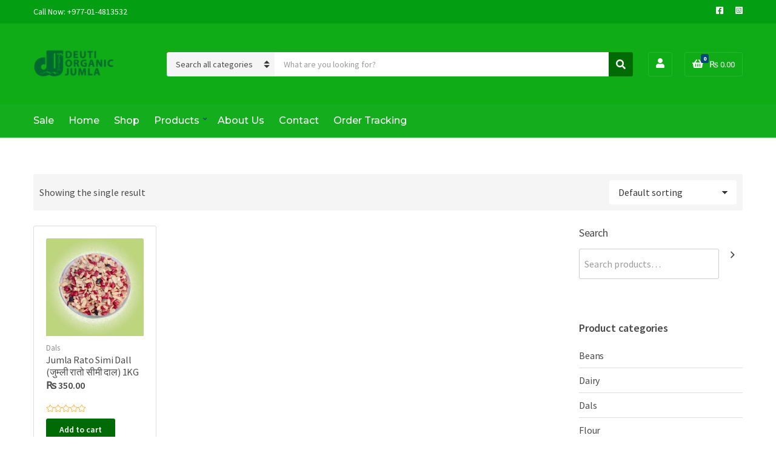

--- FILE ---
content_type: text/html; charset=UTF-8
request_url: https://deutiorganic.com.np/product-tag/red-beans-lentils/
body_size: 16890
content:
<!doctype html>
<html lang="en-US">
<head>
	<meta charset="UTF-8">
	<meta name="viewport" content="width=device-width, initial-scale=1">
	<meta name="google-site-verification" content="5r3ZiTUqV_i0_hza_f8yEpI9IqUke2v3UjP2fSAvk4w" />
	<meta name='robots' content='index, follow, max-image-preview:large, max-snippet:-1, max-video-preview:-1' />
<script>window._wca = window._wca || [];</script>

	<!-- This site is optimized with the Yoast SEO plugin v26.6 - https://yoast.com/wordpress/plugins/seo/ -->
	<title>red beans lentils Archives &#8211; Buy Online at Best Price in Nepal</title>
	<link rel="canonical" href="https://deutiorganic.com.np/product-tag/red-beans-lentils/" />
	<meta property="og:locale" content="en_US" />
	<meta property="og:type" content="article" />
	<meta property="og:title" content="red beans lentils Archives &#8211; Buy Online at Best Price in Nepal" />
	<meta property="og:url" content="https://deutiorganic.com.np/product-tag/red-beans-lentils/" />
	<meta property="og:site_name" content="Buy Online at Best Price in Nepal" />
	<meta name="twitter:card" content="summary_large_image" />
	<script type="application/ld+json" class="yoast-schema-graph">{"@context":"https://schema.org","@graph":[{"@type":"CollectionPage","@id":"https://deutiorganic.com.np/product-tag/red-beans-lentils/","url":"https://deutiorganic.com.np/product-tag/red-beans-lentils/","name":"red beans lentils Archives &#8211; Buy Online at Best Price in Nepal","isPartOf":{"@id":"https://deutiorganic.com.np/#website"},"primaryImageOfPage":{"@id":"https://deutiorganic.com.np/product-tag/red-beans-lentils/#primaryimage"},"image":{"@id":"https://deutiorganic.com.np/product-tag/red-beans-lentils/#primaryimage"},"thumbnailUrl":"https://deutiorganic.com.np/wp-content/uploads/2021/01/red-beans-lentil-2.jpg","breadcrumb":{"@id":"https://deutiorganic.com.np/product-tag/red-beans-lentils/#breadcrumb"},"inLanguage":"en-US"},{"@type":"ImageObject","inLanguage":"en-US","@id":"https://deutiorganic.com.np/product-tag/red-beans-lentils/#primaryimage","url":"https://deutiorganic.com.np/wp-content/uploads/2021/01/red-beans-lentil-2.jpg","contentUrl":"https://deutiorganic.com.np/wp-content/uploads/2021/01/red-beans-lentil-2.jpg","width":800,"height":800},{"@type":"BreadcrumbList","@id":"https://deutiorganic.com.np/product-tag/red-beans-lentils/#breadcrumb","itemListElement":[{"@type":"ListItem","position":1,"name":"Home","item":"https://deutiorganic.com.np/"},{"@type":"ListItem","position":2,"name":"red beans lentils"}]},{"@type":"WebSite","@id":"https://deutiorganic.com.np/#website","url":"https://deutiorganic.com.np/","name":"Buy Online at Best Price in Nepal","description":"","publisher":{"@id":"https://deutiorganic.com.np/#organization"},"potentialAction":[{"@type":"SearchAction","target":{"@type":"EntryPoint","urlTemplate":"https://deutiorganic.com.np/?s={search_term_string}"},"query-input":{"@type":"PropertyValueSpecification","valueRequired":true,"valueName":"search_term_string"}}],"inLanguage":"en-US"},{"@type":"Organization","@id":"https://deutiorganic.com.np/#organization","name":"Deuti Organic","url":"https://deutiorganic.com.np/","logo":{"@type":"ImageObject","inLanguage":"en-US","@id":"https://deutiorganic.com.np/#/schema/logo/image/","url":"https://deutiorganic.com.np/wp-content/uploads/2021/01/cropped-deuti-organic-jumla-kathmandu-icon-1.png","contentUrl":"https://deutiorganic.com.np/wp-content/uploads/2021/01/cropped-deuti-organic-jumla-kathmandu-icon-1.png","width":512,"height":512,"caption":"Deuti Organic"},"image":{"@id":"https://deutiorganic.com.np/#/schema/logo/image/"},"sameAs":["https://deutiorganic.com.np/"]}]}</script>
	<!-- / Yoast SEO plugin. -->


<link rel='dns-prefetch' href='//stats.wp.com' />
<link rel='dns-prefetch' href='//fonts.googleapis.com' />
<link rel='preconnect' href='//c0.wp.com' />
<link rel="alternate" type="application/rss+xml" title="Buy Online at Best Price in Nepal &raquo; Feed" href="https://deutiorganic.com.np/feed/" />
<link rel="alternate" type="application/rss+xml" title="Buy Online at Best Price in Nepal &raquo; Comments Feed" href="https://deutiorganic.com.np/comments/feed/" />
<link rel="alternate" type="application/rss+xml" title="Buy Online at Best Price in Nepal &raquo; red beans lentils Tag Feed" href="https://deutiorganic.com.np/product-tag/red-beans-lentils/feed/" />
<style id='wp-img-auto-sizes-contain-inline-css'>
img:is([sizes=auto i],[sizes^="auto," i]){contain-intrinsic-size:3000px 1500px}
/*# sourceURL=wp-img-auto-sizes-contain-inline-css */
</style>
<style id='wp-emoji-styles-inline-css'>

	img.wp-smiley, img.emoji {
		display: inline !important;
		border: none !important;
		box-shadow: none !important;
		height: 1em !important;
		width: 1em !important;
		margin: 0 0.07em !important;
		vertical-align: -0.1em !important;
		background: none !important;
		padding: 0 !important;
	}
/*# sourceURL=wp-emoji-styles-inline-css */
</style>
<style id='wp-block-library-inline-css'>
:root{--wp-block-synced-color:#7a00df;--wp-block-synced-color--rgb:122,0,223;--wp-bound-block-color:var(--wp-block-synced-color);--wp-editor-canvas-background:#ddd;--wp-admin-theme-color:#007cba;--wp-admin-theme-color--rgb:0,124,186;--wp-admin-theme-color-darker-10:#006ba1;--wp-admin-theme-color-darker-10--rgb:0,107,160.5;--wp-admin-theme-color-darker-20:#005a87;--wp-admin-theme-color-darker-20--rgb:0,90,135;--wp-admin-border-width-focus:2px}@media (min-resolution:192dpi){:root{--wp-admin-border-width-focus:1.5px}}.wp-element-button{cursor:pointer}:root .has-very-light-gray-background-color{background-color:#eee}:root .has-very-dark-gray-background-color{background-color:#313131}:root .has-very-light-gray-color{color:#eee}:root .has-very-dark-gray-color{color:#313131}:root .has-vivid-green-cyan-to-vivid-cyan-blue-gradient-background{background:linear-gradient(135deg,#00d084,#0693e3)}:root .has-purple-crush-gradient-background{background:linear-gradient(135deg,#34e2e4,#4721fb 50%,#ab1dfe)}:root .has-hazy-dawn-gradient-background{background:linear-gradient(135deg,#faaca8,#dad0ec)}:root .has-subdued-olive-gradient-background{background:linear-gradient(135deg,#fafae1,#67a671)}:root .has-atomic-cream-gradient-background{background:linear-gradient(135deg,#fdd79a,#004a59)}:root .has-nightshade-gradient-background{background:linear-gradient(135deg,#330968,#31cdcf)}:root .has-midnight-gradient-background{background:linear-gradient(135deg,#020381,#2874fc)}:root{--wp--preset--font-size--normal:16px;--wp--preset--font-size--huge:42px}.has-regular-font-size{font-size:1em}.has-larger-font-size{font-size:2.625em}.has-normal-font-size{font-size:var(--wp--preset--font-size--normal)}.has-huge-font-size{font-size:var(--wp--preset--font-size--huge)}.has-text-align-center{text-align:center}.has-text-align-left{text-align:left}.has-text-align-right{text-align:right}.has-fit-text{white-space:nowrap!important}#end-resizable-editor-section{display:none}.aligncenter{clear:both}.items-justified-left{justify-content:flex-start}.items-justified-center{justify-content:center}.items-justified-right{justify-content:flex-end}.items-justified-space-between{justify-content:space-between}.screen-reader-text{border:0;clip-path:inset(50%);height:1px;margin:-1px;overflow:hidden;padding:0;position:absolute;width:1px;word-wrap:normal!important}.screen-reader-text:focus{background-color:#ddd;clip-path:none;color:#444;display:block;font-size:1em;height:auto;left:5px;line-height:normal;padding:15px 23px 14px;text-decoration:none;top:5px;width:auto;z-index:100000}html :where(.has-border-color){border-style:solid}html :where([style*=border-top-color]){border-top-style:solid}html :where([style*=border-right-color]){border-right-style:solid}html :where([style*=border-bottom-color]){border-bottom-style:solid}html :where([style*=border-left-color]){border-left-style:solid}html :where([style*=border-width]){border-style:solid}html :where([style*=border-top-width]){border-top-style:solid}html :where([style*=border-right-width]){border-right-style:solid}html :where([style*=border-bottom-width]){border-bottom-style:solid}html :where([style*=border-left-width]){border-left-style:solid}html :where(img[class*=wp-image-]){height:auto;max-width:100%}:where(figure){margin:0 0 1em}html :where(.is-position-sticky){--wp-admin--admin-bar--position-offset:var(--wp-admin--admin-bar--height,0px)}@media screen and (max-width:600px){html :where(.is-position-sticky){--wp-admin--admin-bar--position-offset:0px}}

/*# sourceURL=wp-block-library-inline-css */
</style><style id='global-styles-inline-css'>
:root{--wp--preset--aspect-ratio--square: 1;--wp--preset--aspect-ratio--4-3: 4/3;--wp--preset--aspect-ratio--3-4: 3/4;--wp--preset--aspect-ratio--3-2: 3/2;--wp--preset--aspect-ratio--2-3: 2/3;--wp--preset--aspect-ratio--16-9: 16/9;--wp--preset--aspect-ratio--9-16: 9/16;--wp--preset--color--black: #000000;--wp--preset--color--cyan-bluish-gray: #abb8c3;--wp--preset--color--white: #ffffff;--wp--preset--color--pale-pink: #f78da7;--wp--preset--color--vivid-red: #cf2e2e;--wp--preset--color--luminous-vivid-orange: #ff6900;--wp--preset--color--luminous-vivid-amber: #fcb900;--wp--preset--color--light-green-cyan: #7bdcb5;--wp--preset--color--vivid-green-cyan: #00d084;--wp--preset--color--pale-cyan-blue: #8ed1fc;--wp--preset--color--vivid-cyan-blue: #0693e3;--wp--preset--color--vivid-purple: #9b51e0;--wp--preset--color--theme-primary: #F08804;--wp--preset--color--theme-secondary: #00A8DE;--wp--preset--color--theme-tertiary: #212e3c;--wp--preset--color--theme-dark-gray: #4A4A4A;--wp--preset--color--theme-medium-gray: #8E8E8E;--wp--preset--color--theme-light-gray: #DDDDDD;--wp--preset--gradient--vivid-cyan-blue-to-vivid-purple: linear-gradient(135deg,rgb(6,147,227) 0%,rgb(155,81,224) 100%);--wp--preset--gradient--light-green-cyan-to-vivid-green-cyan: linear-gradient(135deg,rgb(122,220,180) 0%,rgb(0,208,130) 100%);--wp--preset--gradient--luminous-vivid-amber-to-luminous-vivid-orange: linear-gradient(135deg,rgb(252,185,0) 0%,rgb(255,105,0) 100%);--wp--preset--gradient--luminous-vivid-orange-to-vivid-red: linear-gradient(135deg,rgb(255,105,0) 0%,rgb(207,46,46) 100%);--wp--preset--gradient--very-light-gray-to-cyan-bluish-gray: linear-gradient(135deg,rgb(238,238,238) 0%,rgb(169,184,195) 100%);--wp--preset--gradient--cool-to-warm-spectrum: linear-gradient(135deg,rgb(74,234,220) 0%,rgb(151,120,209) 20%,rgb(207,42,186) 40%,rgb(238,44,130) 60%,rgb(251,105,98) 80%,rgb(254,248,76) 100%);--wp--preset--gradient--blush-light-purple: linear-gradient(135deg,rgb(255,206,236) 0%,rgb(152,150,240) 100%);--wp--preset--gradient--blush-bordeaux: linear-gradient(135deg,rgb(254,205,165) 0%,rgb(254,45,45) 50%,rgb(107,0,62) 100%);--wp--preset--gradient--luminous-dusk: linear-gradient(135deg,rgb(255,203,112) 0%,rgb(199,81,192) 50%,rgb(65,88,208) 100%);--wp--preset--gradient--pale-ocean: linear-gradient(135deg,rgb(255,245,203) 0%,rgb(182,227,212) 50%,rgb(51,167,181) 100%);--wp--preset--gradient--electric-grass: linear-gradient(135deg,rgb(202,248,128) 0%,rgb(113,206,126) 100%);--wp--preset--gradient--midnight: linear-gradient(135deg,rgb(2,3,129) 0%,rgb(40,116,252) 100%);--wp--preset--font-size--small: 13px;--wp--preset--font-size--medium: 20px;--wp--preset--font-size--large: 36px;--wp--preset--font-size--x-large: 42px;--wp--preset--spacing--20: 0.44rem;--wp--preset--spacing--30: 0.67rem;--wp--preset--spacing--40: 1rem;--wp--preset--spacing--50: 1.5rem;--wp--preset--spacing--60: 2.25rem;--wp--preset--spacing--70: 3.38rem;--wp--preset--spacing--80: 5.06rem;--wp--preset--shadow--natural: 6px 6px 9px rgba(0, 0, 0, 0.2);--wp--preset--shadow--deep: 12px 12px 50px rgba(0, 0, 0, 0.4);--wp--preset--shadow--sharp: 6px 6px 0px rgba(0, 0, 0, 0.2);--wp--preset--shadow--outlined: 6px 6px 0px -3px rgb(255, 255, 255), 6px 6px rgb(0, 0, 0);--wp--preset--shadow--crisp: 6px 6px 0px rgb(0, 0, 0);}:where(.is-layout-flex){gap: 0.5em;}:where(.is-layout-grid){gap: 0.5em;}body .is-layout-flex{display: flex;}.is-layout-flex{flex-wrap: wrap;align-items: center;}.is-layout-flex > :is(*, div){margin: 0;}body .is-layout-grid{display: grid;}.is-layout-grid > :is(*, div){margin: 0;}:where(.wp-block-columns.is-layout-flex){gap: 2em;}:where(.wp-block-columns.is-layout-grid){gap: 2em;}:where(.wp-block-post-template.is-layout-flex){gap: 1.25em;}:where(.wp-block-post-template.is-layout-grid){gap: 1.25em;}.has-black-color{color: var(--wp--preset--color--black) !important;}.has-cyan-bluish-gray-color{color: var(--wp--preset--color--cyan-bluish-gray) !important;}.has-white-color{color: var(--wp--preset--color--white) !important;}.has-pale-pink-color{color: var(--wp--preset--color--pale-pink) !important;}.has-vivid-red-color{color: var(--wp--preset--color--vivid-red) !important;}.has-luminous-vivid-orange-color{color: var(--wp--preset--color--luminous-vivid-orange) !important;}.has-luminous-vivid-amber-color{color: var(--wp--preset--color--luminous-vivid-amber) !important;}.has-light-green-cyan-color{color: var(--wp--preset--color--light-green-cyan) !important;}.has-vivid-green-cyan-color{color: var(--wp--preset--color--vivid-green-cyan) !important;}.has-pale-cyan-blue-color{color: var(--wp--preset--color--pale-cyan-blue) !important;}.has-vivid-cyan-blue-color{color: var(--wp--preset--color--vivid-cyan-blue) !important;}.has-vivid-purple-color{color: var(--wp--preset--color--vivid-purple) !important;}.has-black-background-color{background-color: var(--wp--preset--color--black) !important;}.has-cyan-bluish-gray-background-color{background-color: var(--wp--preset--color--cyan-bluish-gray) !important;}.has-white-background-color{background-color: var(--wp--preset--color--white) !important;}.has-pale-pink-background-color{background-color: var(--wp--preset--color--pale-pink) !important;}.has-vivid-red-background-color{background-color: var(--wp--preset--color--vivid-red) !important;}.has-luminous-vivid-orange-background-color{background-color: var(--wp--preset--color--luminous-vivid-orange) !important;}.has-luminous-vivid-amber-background-color{background-color: var(--wp--preset--color--luminous-vivid-amber) !important;}.has-light-green-cyan-background-color{background-color: var(--wp--preset--color--light-green-cyan) !important;}.has-vivid-green-cyan-background-color{background-color: var(--wp--preset--color--vivid-green-cyan) !important;}.has-pale-cyan-blue-background-color{background-color: var(--wp--preset--color--pale-cyan-blue) !important;}.has-vivid-cyan-blue-background-color{background-color: var(--wp--preset--color--vivid-cyan-blue) !important;}.has-vivid-purple-background-color{background-color: var(--wp--preset--color--vivid-purple) !important;}.has-black-border-color{border-color: var(--wp--preset--color--black) !important;}.has-cyan-bluish-gray-border-color{border-color: var(--wp--preset--color--cyan-bluish-gray) !important;}.has-white-border-color{border-color: var(--wp--preset--color--white) !important;}.has-pale-pink-border-color{border-color: var(--wp--preset--color--pale-pink) !important;}.has-vivid-red-border-color{border-color: var(--wp--preset--color--vivid-red) !important;}.has-luminous-vivid-orange-border-color{border-color: var(--wp--preset--color--luminous-vivid-orange) !important;}.has-luminous-vivid-amber-border-color{border-color: var(--wp--preset--color--luminous-vivid-amber) !important;}.has-light-green-cyan-border-color{border-color: var(--wp--preset--color--light-green-cyan) !important;}.has-vivid-green-cyan-border-color{border-color: var(--wp--preset--color--vivid-green-cyan) !important;}.has-pale-cyan-blue-border-color{border-color: var(--wp--preset--color--pale-cyan-blue) !important;}.has-vivid-cyan-blue-border-color{border-color: var(--wp--preset--color--vivid-cyan-blue) !important;}.has-vivid-purple-border-color{border-color: var(--wp--preset--color--vivid-purple) !important;}.has-vivid-cyan-blue-to-vivid-purple-gradient-background{background: var(--wp--preset--gradient--vivid-cyan-blue-to-vivid-purple) !important;}.has-light-green-cyan-to-vivid-green-cyan-gradient-background{background: var(--wp--preset--gradient--light-green-cyan-to-vivid-green-cyan) !important;}.has-luminous-vivid-amber-to-luminous-vivid-orange-gradient-background{background: var(--wp--preset--gradient--luminous-vivid-amber-to-luminous-vivid-orange) !important;}.has-luminous-vivid-orange-to-vivid-red-gradient-background{background: var(--wp--preset--gradient--luminous-vivid-orange-to-vivid-red) !important;}.has-very-light-gray-to-cyan-bluish-gray-gradient-background{background: var(--wp--preset--gradient--very-light-gray-to-cyan-bluish-gray) !important;}.has-cool-to-warm-spectrum-gradient-background{background: var(--wp--preset--gradient--cool-to-warm-spectrum) !important;}.has-blush-light-purple-gradient-background{background: var(--wp--preset--gradient--blush-light-purple) !important;}.has-blush-bordeaux-gradient-background{background: var(--wp--preset--gradient--blush-bordeaux) !important;}.has-luminous-dusk-gradient-background{background: var(--wp--preset--gradient--luminous-dusk) !important;}.has-pale-ocean-gradient-background{background: var(--wp--preset--gradient--pale-ocean) !important;}.has-electric-grass-gradient-background{background: var(--wp--preset--gradient--electric-grass) !important;}.has-midnight-gradient-background{background: var(--wp--preset--gradient--midnight) !important;}.has-small-font-size{font-size: var(--wp--preset--font-size--small) !important;}.has-medium-font-size{font-size: var(--wp--preset--font-size--medium) !important;}.has-large-font-size{font-size: var(--wp--preset--font-size--large) !important;}.has-x-large-font-size{font-size: var(--wp--preset--font-size--x-large) !important;}
/*# sourceURL=global-styles-inline-css */
</style>

<style id='classic-theme-styles-inline-css'>
/*! This file is auto-generated */
.wp-block-button__link{color:#fff;background-color:#32373c;border-radius:9999px;box-shadow:none;text-decoration:none;padding:calc(.667em + 2px) calc(1.333em + 2px);font-size:1.125em}.wp-block-file__button{background:#32373c;color:#fff;text-decoration:none}
/*# sourceURL=/wp-includes/css/classic-themes.min.css */
</style>
<link rel='stylesheet' id='contact-form-7-css' href='https://deutiorganic.com.np/wp-content/plugins/contact-form-7/includes/css/styles.css?ver=6.1.4' media='all' />
<link rel='stylesheet' id='gutenbee-animations-css' href='https://deutiorganic.com.np/wp-content/plugins/gutenbee/build/gutenbee.animations.css?ver=2.19.1' media='all' />
<link rel='stylesheet' id='ignition-user-google-fonts-css' href='https://fonts.googleapis.com/css?family=Source+Sans+Pro%3A400%2C600%2C400i%2C700%7CMontserrat%3A500%2C400%2C400i%2C700&#038;ver=3.5.0' media='all' />
<link rel='stylesheet' id='ignition-icons-css' href='https://deutiorganic.com.np/wp-content/plugins/ignition/inc/assets/vendor/ignition-icons/css/ignition-icons.min.css?ver=3.5.0' media='all' />
<link rel='stylesheet' id='ignition-style-css' href='https://deutiorganic.com.np/wp-content/plugins/ignition/inc/assets/css/style.min.css?ver=3.5.0' media='all' />
<link rel='stylesheet' id='ignition-woocommerce-css' href='https://deutiorganic.com.np/wp-content/plugins/ignition/inc/assets/css/woocommerce.min.css?ver=3.5.0' media='all' />
<link rel='stylesheet' id='ignition-contact-forms-css' href='https://deutiorganic.com.np/wp-content/plugins/ignition/inc/assets/css/contact-forms.min.css?ver=3.5.0' media='all' />
<style id='woocommerce-inline-inline-css'>
.woocommerce form .form-row .required { visibility: visible; }
/*# sourceURL=woocommerce-inline-inline-css */
</style>
<link rel='stylesheet' id='ignition-nozama-style-css' href='https://deutiorganic.com.np/wp-content/themes/ignition-nozama/style.min.css?ver=1.4.5' media='all' />
<link rel='stylesheet' id='ignition-nozama-woocommerce-css' href='https://deutiorganic.com.np/wp-content/themes/ignition-nozama/inc/assets/css/woocommerce.min.css?ver=1.4.5' media='all' />
<style id='ignition-nozama-generated-styles-inline-css'>
:root { --ignition-body-background-color: #ffffff; --ignition-primary-color: #00497a; --ignition-secondary-color: #00a8de; --ignition-text-color: #4a4a4a; --ignition-secondary-text-color: #8e8e8e; --ignition-headings-color: #4a4a4a; --ignition-border-color: #dddddd; --ignition-forms-background-color: #ffffff; --ignition-forms-border-color: #cccccc; --ignition-forms-text-color: #373737; --ignition-buttons-background-color: #006b05; --ignition-buttons-text-color: #ffffff; --ignition-buttons-border-color: #006b05; --ignition-primary-font-family: Source Sans Pro; --ignition-secondary-font-family: Source Sans Pro; --ignition-top-bar-background-color: #225e32; --ignition-top-bar-text-color: #ffffff; --ignition-top-bar-border-color: rgba(255, 255, 255, 0.1); --ignition-top-bar-transparent-text-color: #ffffff; --ignition-top-bar-transparent-border-color: rgba(255, 255, 255, 0.1); --ignition-header-background-color: #a6f77b; --ignition-header-overlay-background-color: rgba(1, 165, 15, 0.91); --ignition-header-text-color: #ffffff; --ignition-header-border-color: rgba(255, 255, 255, 0.1); --ignition-header-submenu-background-color: #ffffff; --ignition-header-submenu-text-color: #4a4a4a; --ignition-header-transparent-background-color: #38b743; --ignition-header-transparent-text-color: #ffffff; --ignition-header-transparent-border-color: rgba(255, 255, 255, 0.2); --ignition-header-transparent-submenu-bg-color: #ffffff; --ignition-header-transparent-submenu-text-color: #4a4a4a; --ignition-header-sticky-background-color: #212e3c; --ignition-header-sticky-text-color: #ffffff; --ignition-header-sticky-border-color: rgba(255, 255, 255, 0.1); --ignition-header-sticky-submenu-background-color: #ffffff; --ignition-header-sticky-submenu-text-color: #4a4a4a; --ignition-mobile-nav-background-color: #067f00; --ignition-mobile-nav-text-color: #ffffff; --ignition-mobile-nav-border-color: rgba(255, 255, 255, 0.1); --ignition-hero-background-color: #212e3c; --ignition-hero-primary-text-color: #ffffff; --ignition-hero-secondary-text-color: #ffffff; --ignition-footer-background-color: #283848; --ignition-footer-border-color: rgba(255, 255, 255, 0.1); --ignition-footer-title-color: #ffffff; --ignition-footer-text-color: #ffffff; --ignition-footer-credits-background-color: #283848; --ignition-footer-credits-text-color: #ffffff; --ignition-footer-credits-link-color: #ffffff; --ignition-footer-credits-border-color: rgba(255, 255, 255, 0.1); } @media (min-width: calc(1320px + 60px)) { .container, .theme-grid > .wp-block-gutenbee-container-inner, .alignwide .maxslider-slide-content, .alignfull .maxslider-slide-content { width: 1320px; max-width: 100%; } [class*="-template-fullwidth-narrow"] .alignwide { width: calc(1320px - 30px); } .theme-grid > .wp-block-gutenbee-container-inner { padding-left: 15px; padding-right: 15px; } } html { font-size: 16px; } body { font-family: "Source Sans Pro", sans-serif; font-weight: 400; font-size: 16px; line-height: 1.5; text-transform: none; letter-spacing: 0em; } h1, h2, h3, h4, h5, h6, .widget-title, .mobile-nav-trigger, .btn, .button, .gutenbee-block-button-link, .wp-block-button__link, .ci-item-filter, input[type="submit"], input[type="reset"], button[type="submit"], li.wc-block-grid__product .wc-block-grid__product-onsale, li.wc-block-grid__product .wc-block-grid__product-price, li.wc-block-grid__product .wc-block-grid__product-price .wc-block-grid__product-price__value, .entry-item-product .price, li.product .price, .product_list_widget .woocommerce-Price-amount, .widget_shopping_cart_content .woocommerce-Price-amount, .onsale, .ignition-slideshow .maxslider-slide-title { font-family: "Source Sans Pro", sans-serif; font-weight: 600; } .navigation-main { font-family: Montserrat, sans-serif; font-weight: 500; font-size: 16px; line-height: 1.25; text-transform: none; letter-spacing: 0em; } .page-hero-title, .page-title { font-family: "Source Sans Pro", sans-serif; font-weight: 600; } h1,.page-hero-title,.page-title { font-size: 28px; line-height: 1.15; text-transform: none; letter-spacing: -0.01em; } h2, .wc-block-grid__product-title { font-size: 26px; line-height: 1.15; text-transform: none; letter-spacing: -0.01em; } h3 { font-size: 24px; line-height: 1.2; text-transform: none; letter-spacing: -0.01em; } h4 { font-size: 22px; line-height: 1.25; text-transform: none; letter-spacing: -0.01em; } h5 { font-size: 18px; line-height: 1.25; text-transform: none; letter-spacing: -0.01em; } h6 { font-size: 16px; line-height: 1.32; text-transform: none; letter-spacing: -0.01em; } .widget-title { font-size: 18px; line-height: 1.2; text-transform: none; letter-spacing: -0.01em; } .widget { font-size: 16px; line-height: 1.5; text-transform: none; letter-spacing: 0em; } .btn, .button, .gutenbee-block-button-link, .wp-block-button__link, .comment-reply-link, .ci-item-filter, .maxslider-slide .maxslider-btn, .added_to_cart, input[type="submit"], input[type="reset"], button[type="submit"] { font-family: "Source Sans Pro", sans-serif; font-weight: 600; font-size: 16px; line-height: 1.25; text-transform: none; letter-spacing: 0em; } @media (max-width: 991px) { #mobilemenu { display: block; } .head-content-slot-mobile-nav { display: inline-block; } .nav { display: none; } .head-mast-inner { flex-wrap: wrap; margin: 0; padding: 15px 0; justify-content: space-between; } .head-mast-inner .head-content-slot { margin: 0; } .head-mast-inner .head-content-slot-end { margin-left: auto; } .rtl .head-mast-inner .head-content-slot-end { margin-left: 0; margin-right: auto; } .head-mast-inner .head-content-slot-end .head-content-slot-item { margin-left: 5px; } .rtl .head-mast-inner .head-content-slot-end .head-content-slot-item { margin-left: 0; margin-right: 5px; } .site-branding { margin: 0 15px 0 0; width: auto; max-width: 140px; flex: none; } .rtl .site-branding { margin: 0 0 0 15px; } .site-logo { font-size: 26px; } .site-tagline { display: none; } .head-mast-inner .head-content-slot-search-contact-bar { width: 100%; flex: none; order: 10; margin-top: 10px; } .head-mast-inner .head-content-slot-item { margin: 0; } .header-mini-cart-trigger .amount { display: none; } .head-mast-navigation-sticky-container { display: none; } } @media (min-width: 992px) { .page-hero { height: 300px; } } @media (min-width: 576px) and (max-width: 991px) { .page-hero { height: 300px; } } @media (max-width: 575px) { .page-hero { height: 300px; } } 
/*# sourceURL=ignition-nozama-generated-styles-inline-css */
</style>
<script src="https://c0.wp.com/c/6.9/wp-includes/js/jquery/jquery.min.js" id="jquery-core-js"></script>
<script src="https://c0.wp.com/c/6.9/wp-includes/js/jquery/jquery-migrate.min.js" id="jquery-migrate-js"></script>
<script src="https://c0.wp.com/p/woocommerce/10.4.3/assets/js/jquery-blockui/jquery.blockUI.min.js" id="wc-jquery-blockui-js" defer data-wp-strategy="defer"></script>
<script id="wc-add-to-cart-js-extra">
var wc_add_to_cart_params = {"ajax_url":"/wp-admin/admin-ajax.php","wc_ajax_url":"/?wc-ajax=%%endpoint%%","i18n_view_cart":"View cart","cart_url":"https://deutiorganic.com.np/cart/","is_cart":"","cart_redirect_after_add":"no"};
//# sourceURL=wc-add-to-cart-js-extra
</script>
<script src="https://c0.wp.com/p/woocommerce/10.4.3/assets/js/frontend/add-to-cart.min.js" id="wc-add-to-cart-js" defer data-wp-strategy="defer"></script>
<script src="https://c0.wp.com/p/woocommerce/10.4.3/assets/js/js-cookie/js.cookie.min.js" id="wc-js-cookie-js" defer data-wp-strategy="defer"></script>
<script id="woocommerce-js-extra">
var woocommerce_params = {"ajax_url":"/wp-admin/admin-ajax.php","wc_ajax_url":"/?wc-ajax=%%endpoint%%","i18n_password_show":"Show password","i18n_password_hide":"Hide password"};
//# sourceURL=woocommerce-js-extra
</script>
<script src="https://c0.wp.com/p/woocommerce/10.4.3/assets/js/frontend/woocommerce.min.js" id="woocommerce-js" defer data-wp-strategy="defer"></script>
<script src="https://stats.wp.com/s-202605.js" id="woocommerce-analytics-js" defer data-wp-strategy="defer"></script>
<script id="enhanced-ecommerce-google-analytics-js-extra">
var ConvAioGlobal = {"nonce":"2608be5bdd"};
//# sourceURL=enhanced-ecommerce-google-analytics-js-extra
</script>
<script data-cfasync="false" data-no-optimize="1" data-pagespeed-no-defer src="https://deutiorganic.com.np/wp-content/plugins/enhanced-e-commerce-for-woocommerce-store/public/js/con-gtm-google-analytics.js?ver=7.2.14" id="enhanced-ecommerce-google-analytics-js"></script>
<script data-cfasync="false" data-no-optimize="1" data-pagespeed-no-defer id="enhanced-ecommerce-google-analytics-js-after">
tvc_smd={"tvc_wcv":"10.4.3","tvc_wpv":"6.9","tvc_eev":"7.2.14","tvc_sub_data":{"sub_id":"79477","cu_id":"68255","pl_id":"1","ga_tra_option":"","ga_property_id":"","ga_measurement_id":"","ga_ads_id":"","ga_gmc_id":"","ga_gmc_id_p":"","op_gtag_js":"0","op_en_e_t":"0","op_rm_t_t":"0","op_dy_rm_t_t":"0","op_li_ga_wi_ads":"0","gmc_is_product_sync":"0","gmc_is_site_verified":"0","gmc_is_domain_claim":"0","gmc_product_count":"0","fb_pixel_id":""}};
//# sourceURL=enhanced-ecommerce-google-analytics-js-after
</script>
<link rel="https://api.w.org/" href="https://deutiorganic.com.np/wp-json/" /><link rel="alternate" title="JSON" type="application/json" href="https://deutiorganic.com.np/wp-json/wp/v2/product_tag/91" /><link rel="EditURI" type="application/rsd+xml" title="RSD" href="https://deutiorganic.com.np/xmlrpc.php?rsd" />
<meta name="generator" content="WordPress 6.9" />
<meta name="generator" content="WooCommerce 10.4.3" />
	<style>img#wpstats{display:none}</style>
			<noscript><style>.woocommerce-product-gallery{ opacity: 1 !important; }</style></noscript>
	        <script data-cfasync="false" data-no-optimize="1" data-pagespeed-no-defer>
            var tvc_lc = 'NPR';
        </script>
        <script data-cfasync="false" data-no-optimize="1" data-pagespeed-no-defer>
            var tvc_lc = 'NPR';
        </script>
<script data-cfasync="false" data-pagespeed-no-defer type="text/javascript">
      window.dataLayer = window.dataLayer || [];
      dataLayer.push({"event":"begin_datalayer","conv_track_email":"1","conv_track_phone":"1","conv_track_address":"1","conv_track_page_scroll":"1","conv_track_file_download":"1","conv_track_author":"1","conv_track_signup":"1","conv_track_signin":"1"});
    </script>    <!-- Google Tag Manager by Conversios-->
    <script>
      (function(w, d, s, l, i) {
        w[l] = w[l] || [];
        w[l].push({
          'gtm.start': new Date().getTime(),
          event: 'gtm.js'
        });
        var f = d.getElementsByTagName(s)[0],
          j = d.createElement(s),
          dl = l != 'dataLayer' ? '&l=' + l : '';
        j.async = true;
        j.src =
          'https://www.googletagmanager.com/gtm.js?id=' + i + dl;
        f.parentNode.insertBefore(j, f);
      })(window, document, 'script', 'dataLayer', 'GTM-K7X94DG');
    </script>
    <!-- End Google Tag Manager -->
      <script>
      (window.gaDevIds = window.gaDevIds || []).push('5CDcaG');
    </script>
          <script data-cfasync="false" data-no-optimize="1" data-pagespeed-no-defer>
            var tvc_lc = 'NPR';
        </script>
        <script data-cfasync="false" data-no-optimize="1" data-pagespeed-no-defer>
            var tvc_lc = 'NPR';
        </script>
<link rel="icon" href="https://deutiorganic.com.np/wp-content/uploads/2021/06/cropped-site-icon-32x32.png" sizes="32x32" />
<link rel="icon" href="https://deutiorganic.com.np/wp-content/uploads/2021/06/cropped-site-icon-192x192.png" sizes="192x192" />
<link rel="apple-touch-icon" href="https://deutiorganic.com.np/wp-content/uploads/2021/06/cropped-site-icon-180x180.png" />
<meta name="msapplication-TileImage" content="https://deutiorganic.com.np/wp-content/uploads/2021/06/cropped-site-icon-270x270.png" />
		<style id="wp-custom-css">
			#wpcf7-f225-o1 { position: relative; }

#wpcf7-f225-o1 input[type="submit"] {
	position: absolute;
	right: 0;
	top: 0;
}

#wpcf7-f225-o1 .wpcf7-form-control-wrap {	margin: 0;}

#wpcf7-f225-o1 p { margin:0; }
div.wpcf7 .ajax-loader { display: none; }

a:link {
  color: white;
}

a:hover {
  color: green;
}
		</style>
		<link rel='stylesheet' id='wc-blocks-style-css' href='https://c0.wp.com/p/woocommerce/10.4.3/assets/client/blocks/wc-blocks.css' media='all' />
<link rel='stylesheet' id='ignition-shortcode-minicart-css' href='https://deutiorganic.com.np/wp-content/plugins/ignition/inc/assets/css/minicart.min.css?ver=3.5.0' media='all' />
<link rel='stylesheet' id='wc-blocks-style-product-search-css' href='https://c0.wp.com/p/woocommerce/10.4.3/assets/client/blocks/product-search.css' media='all' />
<link rel='stylesheet' id='select2-css' href='https://c0.wp.com/p/woocommerce/10.4.3/assets/css/select2.css' media='all' />
</head>
<body class="archive tax-product_tag term-red-beans-lentils term-91 wp-custom-logo wp-embed-responsive wp-theme-ignition-nozama theme-ignition-nozama ignition-header-type-normal ignition-page-title-bg-off ignition-page-title-normal-off ignition-page-title-subtitle-off ignition-page-breadcrumb-on ignition-site-layout-content_sidebar ignition-side-mode-site-layout-boxed ignition-top-bar-visible-on ignition-header-menu-layout-full_right ignition-header-fullwidth-off ignition-header-sticky-on ignition-header-sticky-type-shy ignition-mobile-nav-slide-right-off ignition-page-title-horz-align-left ignition-blog-layout-content_sidebar ignition-blog-posts-layout-1col-horz ignition-footer-visible-on ignition-site-title-off ignition-site-description-off woocommerce woocommerce-page woocommerce-no-js ignition-shop-layout-content_sidebar">
<div><a class="skip-link sr-only sr-only-focusable" href="#site-content">Skip to the content</a></div>    <!-- Google Tag Manager (noscript) conversios -->
    <noscript><iframe src="https://www.googletagmanager.com/ns.html?id=GTM-K7X94DG" height="0" width="0" style="display:none;visibility:hidden"></iframe></noscript>
    <!-- End Google Tag Manager (noscript) conversios -->
    
	
	<div class="page-wrap">

		
<header class="header header-sticky sticky-shy header-theme header-normal"
		data-mobile-breakpoint="991"
>

		<div class="head-intro ">
		<div class="container">
			<div class="row">
				<div class="col-12">
					<div class="head-intro-inner">
													<div class="head-content-slot">
								<div class="head-content-slot-item"><a href="tel:014813532"> Call Now: +977-01-4813532</a></div>							</div>
						
						
													<div class="head-content-slot head-content-slot-end">
								<div class="head-content-slot-item"><span class="ignition-icon-link">
		<a href="https://www.facebook.com/organicjumla">
							<span class="ignition-icons ignition-icons-facebook-square"></span>
						</a>
	</span></div><div class="head-content-slot-item"><span class="ignition-icon-link">
		<a href="https://www.instagram.com/deuti_organic_jumla/">
							<span class="ignition-icons ignition-icons-instagram-square"></span>
						</a>
	</span></div>							</div>
											</div>
				</div>
			</div>
		</div>
	</div>

	<div class="head-mast">

		
		<div class="container">
			<div class="row">
				<div class="col-12">
					<div class="head-mast-inner">
						<div class="head-content-slot-mobile-nav">
							
<a href="#mobilemenu" class="mobile-nav-trigger">
	<span class="ignition-icons ignition-icons-bars"></span>
	<span class="sr-only">
		Menu	</span>
</a>
						</div>

						
<div class="site-branding">
	<div class="site-logo"><a href="https://deutiorganic.com.np/" class="custom-logo-link" rel="home"><img width="400" height="150" src="https://deutiorganic.com.np/wp-content/uploads/2021/08/deuti-organic-logo-b.png" class="custom-logo" alt="deuti organic jumla" decoding="async" fetchpriority="high"   /></a></div></div>

						<div class="head-content-slot head-content-slot-search-contact-bar ">
							<div class="head-content-slot-item-search">
									<div class="head-search-form-wrap">
		<form class="category-search-form form-ajax-enabled" action="https://deutiorganic.com.np/" method="get">
			<label for="category-search-name" class="sr-only" >
				Category name			</label>

			<select  name='product_cat' id='category-search-name' class='category-search-select'>
	<option value=''>Search all categories</option>
	<option class="level-0" value="local-products">Local Products</option>
	<option class="level-1" value="tea">&nbsp;&nbsp;&nbsp;TEA</option>
	<option class="level-0" value="dairy">Dairy</option>
	<option class="level-0" value="fruits">Fruits</option>
	<option class="level-0" value="spices">Spices</option>
	<option class="level-0" value="rice">Rice</option>
	<option class="level-0" value="flour">Flour</option>
	<option class="level-0" value="vegetables">Vegetables</option>
	<option class="level-0" value="beans">Beans</option>
	<option class="level-0" value="dals">Dals</option>
	<option class="level-0" value="ground-corn">Ground Corn</option>
	<option class="level-0" value="powder-soup-sattu">Powder Soup Sattu</option>
	<option class="level-0" value="oil">Oil</option>
	<option class="level-0" value="sale">Sale</option>
</select>

			<div class="category-search-input-wrap">
				<label for="category-search-input" class="sr-only">
					Search products:				</label>
				<input
					type="text"
					class="category-search-input"
					id="category-search-input"
					placeholder="What are you looking for?"
					name="s"
					autocomplete="off"
				/>

				<ul class="category-search-results">
					<li class="category-search-results-item">
						<a href="">
															<div class="category-search-results-item-thumb">
									<img src="https://deutiorganic.com.np/wp-content/uploads/woocommerce-placeholder-150x150.png" alt="Search result item thumbnail">
								</div>
							
							<div class="category-search-results-item-content">
								<p class="category-search-results-item-title"></p>
																	<p class="category-search-results-item-price"></p>
																									<p class="category-search-results-item-excerpt"></p>
															</div>
						</a>
					</li>
				</ul>
				<span class="category-search-spinner"></span>
				<input type="hidden" name="post_type" value="product" />
			</div>

			<button type="submit" class="category-search-btn">
				<span class="ignition-icons ignition-icons-search"></span><span class="sr-only">Search</span>
			</button>
		</form>
	</div>
								</div>
													</div>

												<div class="head-content-slot head-content-slot-end">
							<div class="head-content-slot-item"><span class="ignition-icon-link">
		<a href="https://deutiorganic.com.np/my-account/">
							<span class="ignition-icons ignition-icons-user"></span>
						</a>
	</span></div><div class="head-content-slot-item"><div class="head-mini-cart-wrap">
		<div class="header-mini-cart">
			<a href="#" class="header-mini-cart-trigger">
					<span class="header-mini-cart-trigger-text">
		<span class="header-mini-cart-icon">
			<span class="ignition-icons ignition-icons-shopping-basket"></span>
			<span class="header-mini-cart-count">
				0			</span>
		</span>
		<span class="header-mini-cart-total">
			<span class="woocommerce-Price-amount amount"><span class="woocommerce-Price-currencySymbol">&#8360;</span>&nbsp;0.00</span>		</span>
	</span>
				</a>

			<div class="header-mini-cart-contents">

				<div class="widget woocommerce widget_shopping_cart">
					<h3 class="widget-title">Cart</h3>

					<div class="widget_shopping_cart_content">
						

	<p class="woocommerce-mini-cart__empty-message">No products in the cart.</p>


					</div>
				</div>

			</div>
		</div>
	</div></div>						</div>
					</div>
				</div>
			</div>
		</div>

		
	</div>

	<div class="head-mast-navigation">
		<div class="container">
			<div class="row">
				<div class="col-12">
					<div class="head-mast-navigation-inner">
						<nav class="nav"><ul id="header-menu-1" class="navigation-main ignition-menu-main-menu"><li id="menu-item-1649" class="menu-item menu-item-type-post_type menu-item-object-page menu-item-1649"><a href="https://deutiorganic.com.np/todays-deals-2/">Sale</a></li>
<li id="menu-item-1153" class="menu-item menu-item-type-post_type menu-item-object-page menu-item-home menu-item-1153"><a href="https://deutiorganic.com.np/">Home</a></li>
<li id="menu-item-422" class="menu-item menu-item-type-post_type menu-item-object-page menu-item-422"><a href="https://deutiorganic.com.np/shop/">Shop</a></li>
<li id="menu-item-903" class="menu-item menu-item-type-custom menu-item-object-custom menu-item-has-children menu-item-903"><a href="#">Products</a>
<ul class="sub-menu">
	<li id="menu-item-904" class="menu-item menu-item-type-taxonomy menu-item-object-product_cat menu-item-904"><a href="https://deutiorganic.com.np/product-category/local-products/">Local Products</a></li>
	<li id="menu-item-906" class="menu-item menu-item-type-taxonomy menu-item-object-product_cat menu-item-906"><a href="https://deutiorganic.com.np/product-category/dals/">Dals</a></li>
	<li id="menu-item-905" class="menu-item menu-item-type-taxonomy menu-item-object-product_cat menu-item-905"><a href="https://deutiorganic.com.np/product-category/flour/">Flour</a></li>
	<li id="menu-item-1342" class="menu-item menu-item-type-taxonomy menu-item-object-product_cat menu-item-1342"><a href="https://deutiorganic.com.np/product-category/powder-soup-sattu/">Powder Soup Sattu</a></li>
	<li id="menu-item-907" class="menu-item menu-item-type-taxonomy menu-item-object-product_cat menu-item-907"><a href="https://deutiorganic.com.np/product-category/rice/">Rice</a></li>
	<li id="menu-item-908" class="menu-item menu-item-type-taxonomy menu-item-object-product_cat menu-item-908"><a href="https://deutiorganic.com.np/product-category/beans/">Beans</a></li>
	<li id="menu-item-909" class="menu-item menu-item-type-taxonomy menu-item-object-product_cat menu-item-909"><a href="https://deutiorganic.com.np/product-category/ground-corn/">Ground Corn</a></li>
	<li id="menu-item-910" class="menu-item menu-item-type-taxonomy menu-item-object-product_cat menu-item-910"><a href="https://deutiorganic.com.np/product-category/spices/">Spices</a></li>
	<li id="menu-item-911" class="menu-item menu-item-type-taxonomy menu-item-object-product_cat menu-item-911"><a href="https://deutiorganic.com.np/product-category/dairy/">Dairy</a></li>
	<li id="menu-item-912" class="menu-item menu-item-type-taxonomy menu-item-object-product_cat menu-item-912"><a href="https://deutiorganic.com.np/product-category/fruits/">Fruits</a></li>
	<li id="menu-item-1493" class="menu-item menu-item-type-taxonomy menu-item-object-product_cat menu-item-1493"><a href="https://deutiorganic.com.np/product-category/vegetables/">Vegetables</a></li>
	<li id="menu-item-1617" class="menu-item menu-item-type-taxonomy menu-item-object-product_cat menu-item-1617"><a href="https://deutiorganic.com.np/product-category/oil/">Oil</a></li>
</ul>
</li>
<li id="menu-item-251" class="menu-item menu-item-type-post_type menu-item-object-page menu-item-251"><a href="https://deutiorganic.com.np/about-us/">About Us</a></li>
<li id="menu-item-415" class="menu-item menu-item-type-post_type menu-item-object-page menu-item-415"><a href="https://deutiorganic.com.np/contact/">Contact</a></li>
<li id="menu-item-255" class="menu-item menu-item-type-post_type menu-item-object-page menu-item-255"><a href="https://deutiorganic.com.np/order-tracking-2/">Order Tracking</a></li>
</ul></nav>					</div>
				</div>
			</div>
		</div>
	</div>
</header>

		<div class="site-content-wrap">

<main class="main">

	
	<div class="container">

			<div class="row ">
		<div class="col-12">
			<div class="shop-actions with-sidebar">
					<a href="#"	class="shop-filter-toggle">
		<span class="ignition-icons ignition-icons-bars"></span> Filters	</a>
	<p class="woocommerce-result-count" role="alert" aria-relevant="all" >
	Showing the single result</p>
<form class="woocommerce-ordering" method="get">
		<select
		name="orderby"
		class="orderby"
					aria-label="Shop order"
			>
					<option value="menu_order"  selected='selected'>Default sorting</option>
					<option value="popularity" >Sort by popularity</option>
					<option value="rating" >Sort by average rating</option>
					<option value="date" >Sort by latest</option>
					<option value="price" >Sort by price: low to high</option>
					<option value="price-desc" >Sort by price: high to low</option>
			</select>
	<input type="hidden" name="paged" value="1" />
	</form>
			</div>
		</div>
	</div>
	
<div class="row has-sidebar">

	<div id="site-content" class="col-lg-9 col-12">

		<div class="woocommerce-notices-wrapper"></div><ul class="products columns-4 mobile-columns-2">
<li class="product type-product post-647 status-publish first instock product_cat-dals product_tag-dals product_tag-red-beans-lentils has-post-thumbnail taxable shipping-taxable purchasable product-type-simple ignition-product-gallery-image-count-1">
	<div class="entry-item entry-item-product">
		<div class="entry-item-product-content-wrap">
			<div class="entry-item-product-header">
				<a href="https://deutiorganic.com.np/product/jumla-red-beans-lentils/" class="woocommerce-LoopProduct-link woocommerce-loop-product__link">	<div class="entry-item-thumb">
	<img width="750" height="750" src="https://deutiorganic.com.np/wp-content/uploads/2021/01/red-beans-lentil-2-750x750.jpg" class="attachment-woocommerce_thumbnail size-woocommerce_thumbnail" alt="Jumla Rato Simi Dall (जुम्ली रातो सीमी दाल) 1KG" decoding="async" srcset="https://deutiorganic.com.np/wp-content/uploads/2021/01/red-beans-lentil-2-750x750.jpg 750w, https://deutiorganic.com.np/wp-content/uploads/2021/01/red-beans-lentil-2-300x300.jpg 300w, https://deutiorganic.com.np/wp-content/uploads/2021/01/red-beans-lentil-2-150x150.jpg 150w, https://deutiorganic.com.np/wp-content/uploads/2021/01/red-beans-lentil-2-768x768.jpg 768w, https://deutiorganic.com.np/wp-content/uploads/2021/01/red-beans-lentil-2-100x100.jpg 100w, https://deutiorganic.com.np/wp-content/uploads/2021/01/red-beans-lentil-2-510x510.jpg 510w, https://deutiorganic.com.np/wp-content/uploads/2021/01/red-beans-lentil-2-160x160.jpg 160w, https://deutiorganic.com.np/wp-content/uploads/2021/01/red-beans-lentil-2-560x560.jpg 560w, https://deutiorganic.com.np/wp-content/uploads/2021/01/red-beans-lentil-2.jpg 800w" sizes="(max-width: 750px) 100vw, 750px" /><img width="750" height="750" src="https://deutiorganic.com.np/wp-content/uploads/2021/05/red-beans-dals-750x750.jpg" class="attachment-woocommerce_thumbnail size-woocommerce_thumbnail" alt="" decoding="async" srcset="https://deutiorganic.com.np/wp-content/uploads/2021/05/red-beans-dals-750x750.jpg 750w, https://deutiorganic.com.np/wp-content/uploads/2021/05/red-beans-dals-300x300.jpg 300w, https://deutiorganic.com.np/wp-content/uploads/2021/05/red-beans-dals-150x150.jpg 150w, https://deutiorganic.com.np/wp-content/uploads/2021/05/red-beans-dals-768x768.jpg 768w, https://deutiorganic.com.np/wp-content/uploads/2021/05/red-beans-dals-100x100.jpg 100w, https://deutiorganic.com.np/wp-content/uploads/2021/05/red-beans-dals-510x510.jpg 510w, https://deutiorganic.com.np/wp-content/uploads/2021/05/red-beans-dals-160x160.jpg 160w, https://deutiorganic.com.np/wp-content/uploads/2021/05/red-beans-dals-560x560.jpg 560w, https://deutiorganic.com.np/wp-content/uploads/2021/05/red-beans-dals.jpg 800w" sizes="(max-width: 750px) 100vw, 750px" />	</div>
	</a>					<div class="product-category-terms">
						<a href="https://deutiorganic.com.np/product-category/dals/" rel="tag">Dals</a>					</div>
				<a href="https://deutiorganic.com.np/product/jumla-red-beans-lentils/" class="woocommerce-LoopProduct-link woocommerce-loop-product__link"><h2 class="woocommerce-loop-product__title">Jumla Rato Simi Dall (जुम्ली रातो सीमी दाल) 1KG</h2>
	<span class="price"><span class="woocommerce-Price-amount amount"><bdi><span class="woocommerce-Price-currencySymbol">&#8360;</span>&nbsp;350.00</bdi></span></span>
</a>			</div>
						<div class="entry-item-product-footer">
				<div class="star-rating" role="img" aria-label="Not yet rated"><span style="width:0%">Rated <strong class="rating">0</strong> out of 5</span></div><a href="/product-tag/red-beans-lentils/?add-to-cart=647" aria-describedby="woocommerce_loop_add_to_cart_link_describedby_647" data-quantity="1" class="button product_type_simple add_to_cart_button ajax_add_to_cart" data-product_id="647" data-product_sku="" aria-label="Add to cart: &ldquo;Jumla Rato Simi Dall (जुम्ली रातो सीमी दाल) 1KG&rdquo;" rel="nofollow" data-success_message="&ldquo;Jumla Rato Simi Dall (जुम्ली रातो सीमी दाल) 1KG&rdquo; has been added to your cart" role="button">Add to cart</a>	<span id="woocommerce_loop_add_to_cart_link_describedby_647" class="screen-reader-text">
			</span>
			</div>
					</div>
	</div>
</li>
</ul>
	</div>

		<div class="col-lg-3 col-12">
		<div class="sidebar sidebar-drawer with-drawer">
			<div class="sidebar-drawer-header">
				<a href="#" class="sidebar-dismiss">&times; <span class="screen-reader-text">Close drawer</span></a>
			</div>

			<div class="sidebar-drawer-content custom-scrollbar">
				<div id="block-2" class="widget widget_block"><div data-block-name="woocommerce/product-search" data-form-id="wc-block-product-search-0" class="wc-block-product-search wp-block-woocommerce-product-search"><form role="search" method="get" action="https://deutiorganic.com.np/"><label for="wc-block-search__input-1" class="wc-block-product-search__label">Search</label>
			<div class="wc-block-product-search__fields">
				<input type="search" id="wc-block-search__input-1" class="wc-block-product-search__field" placeholder="Search products…" name="s" /><button type="submit" class="wc-block-product-search__button" aria-label="Search">
				<svg aria-hidden="true" role="img" focusable="false" class="dashicon dashicons-arrow-right-alt2" xmlns="http://www.w3.org/2000/svg" width="20" height="20" viewBox="0 0 20 20">
					<path d="M6 15l5-5-5-5 1-2 7 7-7 7z" />
				</svg>
			</button>
				<input type="hidden" name="post_type" value="product" />
			</div>
		</form></div></div><div id="woocommerce_product_categories-4" class="widget woocommerce widget_product_categories"><h3 class="widget-title">Product categories</h3><ul class="product-categories"><li class="cat-item cat-item-23"><a href="https://deutiorganic.com.np/product-category/beans/">Beans</a></li>
<li class="cat-item cat-item-16"><a href="https://deutiorganic.com.np/product-category/dairy/">Dairy</a></li>
<li class="cat-item cat-item-24"><a href="https://deutiorganic.com.np/product-category/dals/">Dals</a></li>
<li class="cat-item cat-item-21"><a href="https://deutiorganic.com.np/product-category/flour/">Flour</a></li>
<li class="cat-item cat-item-17"><a href="https://deutiorganic.com.np/product-category/fruits/">Fruits</a></li>
<li class="cat-item cat-item-126"><a href="https://deutiorganic.com.np/product-category/ground-corn/">Ground Corn</a></li>
<li class="cat-item cat-item-15 cat-parent"><a href="https://deutiorganic.com.np/product-category/local-products/">Local Products</a><ul class='children'>
<li class="cat-item cat-item-164"><a href="https://deutiorganic.com.np/product-category/local-products/tea/">TEA</a></li>
</ul>
</li>
<li class="cat-item cat-item-162"><a href="https://deutiorganic.com.np/product-category/oil/">Oil</a></li>
<li class="cat-item cat-item-156"><a href="https://deutiorganic.com.np/product-category/powder-soup-sattu/">Powder Soup Sattu</a></li>
<li class="cat-item cat-item-20"><a href="https://deutiorganic.com.np/product-category/rice/">Rice</a></li>
<li class="cat-item cat-item-163"><a href="https://deutiorganic.com.np/product-category/sale/">Sale</a></li>
<li class="cat-item cat-item-18"><a href="https://deutiorganic.com.np/product-category/spices/">Spices</a></li>
<li class="cat-item cat-item-22"><a href="https://deutiorganic.com.np/product-category/vegetables/">Vegetables</a></li>
</ul></div>			</div>
		</div>
	</div>
	
</div>

		
	</div>

	
</main>

	</div> <!-- .site-content-wrap -->

	

	<footer class="footer">

		
		<div class="footer-widgets">
	<div class="container">
		<div class="row">
							<div class="col-xl-3 col-lg-4 col-sm-6 col-12">
											<div id="text-6" class="widget widget_text"><h3 class="widget-title">Address</h3>			<div class="textwidget"><p>Kumarithan, SatTaale Chowk<br />
Kapan Near Yangtaru Sekuwa Corner<br />
Kathmandu, Nepal 44600</p>
<p><a href="tel:014813532"> 01-4813-532</a><br />
<a href="tel:9840174652"> 98-4017-4652</a><br />
<a href="tel:985804477"> 98-5805-4477</a></p>
<p><a href="mailto:contact@deutiorganic.com.np">contact@deutiorganic.com.np</a></p>
</div>
		</div>									</div>
							<div class="col-xl-3 col-lg-4 col-sm-6 col-12">
											<div id="woocommerce_products-2" class="widget woocommerce widget_products"><h3 class="widget-title">Products</h3><ul class="product_list_widget"><li>
	
	<a class="widget-product-thumbnail-image" href="https://deutiorganic.com.np/product/changra-masu/">
		<img width="160" height="160" src="https://deutiorganic.com.np/wp-content/uploads/2025/12/21352-160x160.jpg" class="attachment-ignition_minicart_item size-ignition_minicart_item" alt="Changra Masu" decoding="async" loading="lazy" srcset="https://deutiorganic.com.np/wp-content/uploads/2025/12/21352-160x160.jpg 160w, https://deutiorganic.com.np/wp-content/uploads/2025/12/21352-150x150.jpg 150w, https://deutiorganic.com.np/wp-content/uploads/2025/12/21352-100x100.jpg 100w, https://deutiorganic.com.np/wp-content/uploads/2025/12/21352-510x510.jpg 510w, https://deutiorganic.com.np/wp-content/uploads/2025/12/21352-750x750.jpg 750w" sizes="auto, (max-width: 160px) 100vw, 160px" />	</a>

	<div class="widget-product-content-wrap">
		<a class="product-title" href="https://deutiorganic.com.np/product/changra-masu/">
			Changra Masu		</a>

							
		<del aria-hidden="true"><span class="woocommerce-Price-amount amount"><bdi><span class="woocommerce-Price-currencySymbol">&#8360;</span>&nbsp;2,500.00</bdi></span></del> <span class="screen-reader-text">Original price was: &#8360;&nbsp;2,500.00.</span><ins aria-hidden="true"><span class="woocommerce-Price-amount amount"><bdi><span class="woocommerce-Price-currencySymbol">&#8360;</span>&nbsp;2,000.00</bdi></span></ins><span class="screen-reader-text">Current price is: &#8360;&nbsp;2,000.00.</span>	</div>

	</li>
<li>
	
	<a class="widget-product-thumbnail-image" href="https://deutiorganic.com.np/product/chiya-seeds/">
		<img width="160" height="160" src="https://deutiorganic.com.np/wp-content/uploads/2025/05/1000072897-160x160.png" class="attachment-ignition_minicart_item size-ignition_minicart_item" alt="Chiya Seeds चिया सिट १ के जि Copy" decoding="async" loading="lazy" srcset="https://deutiorganic.com.np/wp-content/uploads/2025/05/1000072897-160x160.png 160w, https://deutiorganic.com.np/wp-content/uploads/2025/05/1000072897-300x300.png 300w, https://deutiorganic.com.np/wp-content/uploads/2025/05/1000072897-150x150.png 150w, https://deutiorganic.com.np/wp-content/uploads/2025/05/1000072897-768x768.png 768w, https://deutiorganic.com.np/wp-content/uploads/2025/05/1000072897-100x100.png 100w, https://deutiorganic.com.np/wp-content/uploads/2025/05/1000072897-510x510.png 510w, https://deutiorganic.com.np/wp-content/uploads/2025/05/1000072897-750x750.png 750w, https://deutiorganic.com.np/wp-content/uploads/2025/05/1000072897-560x560.png 560w, https://deutiorganic.com.np/wp-content/uploads/2025/05/1000072897.png 1024w" sizes="auto, (max-width: 160px) 100vw, 160px" />	</a>

	<div class="widget-product-content-wrap">
		<a class="product-title" href="https://deutiorganic.com.np/product/chiya-seeds/">
			Chiya Seeds चिया सिट १ के जि Copy		</a>

					<div class="star-rating" role="img" aria-label="Rated 5.00 out of 5"><span style="width:100%">Rated <strong class="rating">5.00</strong> out of 5</span></div>		
		<span class="woocommerce-Price-amount amount"><bdi><span class="woocommerce-Price-currencySymbol">&#8360;</span>&nbsp;800.00</bdi></span>	</div>

	</li>
</ul></div>									</div>
							<div class="col-xl-3 col-lg-4 col-sm-6 col-12">
											<div id="woocommerce_product_categories-2" class="widget woocommerce widget_product_categories"><h3 class="widget-title">Product categories</h3><ul class="product-categories"><li class="cat-item cat-item-155"><a href="https://deutiorganic.com.np/product-category/ghee/">Ghee</a></li>
<li class="cat-item cat-item-156"><a href="https://deutiorganic.com.np/product-category/powder-soup-sattu/">Powder Soup Sattu</a></li>
<li class="cat-item cat-item-16"><a href="https://deutiorganic.com.np/product-category/dairy/">Dairy</a></li>
<li class="cat-item cat-item-162"><a href="https://deutiorganic.com.np/product-category/oil/">Oil</a></li>
<li class="cat-item cat-item-17"><a href="https://deutiorganic.com.np/product-category/fruits/">Fruits</a></li>
<li class="cat-item cat-item-163"><a href="https://deutiorganic.com.np/product-category/sale/">Sale</a></li>
<li class="cat-item cat-item-18"><a href="https://deutiorganic.com.np/product-category/spices/">Spices</a></li>
<li class="cat-item cat-item-20"><a href="https://deutiorganic.com.np/product-category/rice/">Rice</a></li>
<li class="cat-item cat-item-21"><a href="https://deutiorganic.com.np/product-category/flour/">Flour</a></li>
<li class="cat-item cat-item-22"><a href="https://deutiorganic.com.np/product-category/vegetables/">Vegetables</a></li>
<li class="cat-item cat-item-23"><a href="https://deutiorganic.com.np/product-category/beans/">Beans</a></li>
<li class="cat-item cat-item-24"><a href="https://deutiorganic.com.np/product-category/dals/">Dals</a></li>
<li class="cat-item cat-item-126"><a href="https://deutiorganic.com.np/product-category/ground-corn/">Ground Corn</a></li>
</ul></div>									</div>
							<div class="col-xl-3 col-lg-4 col-sm-6 col-12">
											<div id="text-7" class="widget widget_text"><h3 class="widget-title">Physical Store Opening Hours</h3>			<div class="textwidget"><p>Mon &#8211; Tue: 09:00 &#8211; 21:00<br />
Wed &#8211; Thu: 09:00 &#8211; 20:00<br />
Fri &#8211; Sat: 09:00 &#8211; 18:00<br />
Sun: Closed</p>
</div>
		</div>									</div>
					</div>
	</div>
</div>

			<div class="footer-info">
		<div class="container">
			<div class="row align-items-center">
				<div class="col-md-6 col-12">
											<div class="footer-content-slot">
							<div class="footer-content-slot-item">Deuti Organic - Copyrights © 2025 | All Rights Reserved</div>						</div>
									</div>

				<div class="col-md-6 col-12">
											<div class="footer-content-slot footer-content-slot-end">
							<div class="footer-content-slot-item">Design by <a href="https://www.digitaltandan.com/" rel="nofollow">Digital Tandan</a></div>						</div>
									</div>
			</div>
		</div>
	</div>

		
<button class="btn-to-top">
	<span class="sr-only">Scroll to the top</span>
	<span class="ignition-icons ignition-icons-arrow-up"></span>
</button>

		
	</footer>


</div> <!-- .page-wrap -->


<div class="navigation-mobile-wrap">
	<a href="#nav-dismiss" class="navigation-mobile-dismiss">
		Close Menu	</a>
	<ul class="navigation-mobile"></ul>
</div>

    <script data-cfasync="false" data-no-optimize="1" data-pagespeed-no-defer>
      tvc_js = new TVC_GTM_Enhanced({"affiliation":"Buy Online at Best Price in Nepal","is_admin":"","tracking_option":"","property_id":"","measurement_id":"","google_ads_id":"","fb_pixel_id":"","tvc_ajax_url":"https:\/\/deutiorganic.com.np\/wp-admin\/admin-ajax.php"});
      
        /*
         * Contact form 7 - formSubmit event
         */
        var wpcf7Elm = document.querySelector('.wpcf7');
        if (wpcf7Elm) {
          wpcf7Elm.addEventListener('wpcf7submit', function(event) {
            if (event.detail.status == 'mail_sent') {
              tvc_js.formsubmit_cf7_tracking(event);
            }
          }, false);
        }

      
      
          </script>
<script type="speculationrules">
{"prefetch":[{"source":"document","where":{"and":[{"href_matches":"/*"},{"not":{"href_matches":["/wp-*.php","/wp-admin/*","/wp-content/uploads/*","/wp-content/*","/wp-content/plugins/*","/wp-content/themes/ignition-nozama/*","/*\\?(.+)"]}},{"not":{"selector_matches":"a[rel~=\"nofollow\"]"}},{"not":{"selector_matches":".no-prefetch, .no-prefetch a"}}]},"eagerness":"conservative"}]}
</script>
    <script data-cfasync="false" data-no-optimize="1" data-pagespeed-no-defer>
      document.addEventListener('DOMContentLoaded', function() {
        var downloadLinks = document.querySelectorAll('a[href]');

        downloadLinks.forEach(function(link) {
          link.addEventListener('click', function(event) {
            var fileUrl = link.href;
            var fileName = fileUrl.substring(fileUrl.lastIndexOf('/') + 1);
            var linkText = link.innerText || link.textContent;
            var linkUrl = link.href;

            var fileExtensionPattern = /\.(pdf|xlsx?|docx?|txt|rtf|csv|exe|key|pptx?|ppt|7z|pkg|rar|gz|zip|avi|mov|mp4|mpe?g|wmv|midi?|mp3|wav|wma)$/i;

            if (fileExtensionPattern.test(fileUrl)) {
              window.dataLayer = window.dataLayer || [];
              window.dataLayer.push({
                event: 'file_download',
                file_name: fileName,
                link_text: linkText,
                link_url: linkUrl
              });
            }
          });
        });
      });
    </script>
    	<script>
		(function () {
			var c = document.body.className;
			c = c.replace(/woocommerce-no-js/, 'woocommerce-js');
			document.body.className = c;
		})();
	</script>
	<script src="https://c0.wp.com/c/6.9/wp-includes/js/dist/hooks.min.js" id="wp-hooks-js"></script>
<script id="wp-hooks-js-after">
			window.addEventListener( 'DOMContentLoaded', () => {
				const forms = document.querySelectorAll( '.wc-block-product-search form' );

				for ( const form of forms ) {
					form.addEventListener( 'submit', ( event ) => {
						const field = form.querySelector( '.wc-block-product-search__field' );

						if ( field && field.value ) {
							wp.hooks.doAction( 'experimental__woocommerce_blocks-product-search', { event: event, searchTerm: field.value } );
						}
					} );
				}
			} );
			
//# sourceURL=wp-hooks-js-after
</script>
<script src="https://c0.wp.com/c/6.9/wp-includes/js/dist/i18n.min.js" id="wp-i18n-js"></script>
<script id="wp-i18n-js-after">
wp.i18n.setLocaleData( { 'text direction\u0004ltr': [ 'ltr' ] } );
//# sourceURL=wp-i18n-js-after
</script>
<script src="https://deutiorganic.com.np/wp-content/plugins/contact-form-7/includes/swv/js/index.js?ver=6.1.4" id="swv-js"></script>
<script id="contact-form-7-js-before">
var wpcf7 = {
    "api": {
        "root": "https:\/\/deutiorganic.com.np\/wp-json\/",
        "namespace": "contact-form-7\/v1"
    }
};
//# sourceURL=contact-form-7-js-before
</script>
<script src="https://deutiorganic.com.np/wp-content/plugins/contact-form-7/includes/js/index.js?ver=6.1.4" id="contact-form-7-js"></script>
<script src="https://deutiorganic.com.np/wp-content/plugins/gutenbee/build/gutenbee.animations.js?ver=2.19.1" id="gutenbee-animations-js"></script>
<script src="https://deutiorganic.com.np/wp-content/plugins/ignition/inc/assets/js/woocommerce.min.js?ver=3.5.0" id="ignition-woocommerce-js"></script>
<script id="ignition-front-scripts-js-extra">
var ignition_front_vars = {"expand_submenu":"Expand submenu"};
//# sourceURL=ignition-front-scripts-js-extra
</script>
<script src="https://deutiorganic.com.np/wp-content/plugins/ignition/inc/assets/js/scripts.min.js?ver=3.5.0" id="ignition-front-scripts-js"></script>
<script src="https://deutiorganic.com.np/wp-content/themes/ignition-nozama/inc/assets/js/ajax-product-search.min.js?ver=1.4.5" id="ignition-nozama-ajax-product-search-js"></script>
<script src="https://deutiorganic.com.np/wp-content/plugins/ignition/inc/assets/vendor/shyheader/jquery.shyheader.min.js?ver=3.5.0" id="jquery-shyheader-js"></script>
<script id="ignition-nozama-front-scripts-js-extra">
var ignition_nozama_vars = {"ajaxurl":"https://deutiorganic.com.np/wp-admin/admin-ajax.php","search_no_products":"No products match your query."};
//# sourceURL=ignition-nozama-front-scripts-js-extra
</script>
<script src="https://deutiorganic.com.np/wp-content/themes/ignition-nozama/inc/assets/js/scripts.min.js?ver=1.4.5" id="ignition-nozama-front-scripts-js"></script>
<script src="https://c0.wp.com/c/6.9/wp-includes/js/dist/vendor/wp-polyfill.min.js" id="wp-polyfill-js"></script>
<script src="https://deutiorganic.com.np/wp-content/plugins/jetpack/jetpack_vendor/automattic/woocommerce-analytics/build/woocommerce-analytics-client.js?minify=false&amp;ver=75adc3c1e2933e2c8c6a" id="woocommerce-analytics-client-js" defer data-wp-strategy="defer"></script>
<script src="https://c0.wp.com/p/woocommerce/10.4.3/assets/js/sourcebuster/sourcebuster.min.js" id="sourcebuster-js-js"></script>
<script id="wc-order-attribution-js-extra">
var wc_order_attribution = {"params":{"lifetime":1.0e-5,"session":30,"base64":false,"ajaxurl":"https://deutiorganic.com.np/wp-admin/admin-ajax.php","prefix":"wc_order_attribution_","allowTracking":true},"fields":{"source_type":"current.typ","referrer":"current_add.rf","utm_campaign":"current.cmp","utm_source":"current.src","utm_medium":"current.mdm","utm_content":"current.cnt","utm_id":"current.id","utm_term":"current.trm","utm_source_platform":"current.plt","utm_creative_format":"current.fmt","utm_marketing_tactic":"current.tct","session_entry":"current_add.ep","session_start_time":"current_add.fd","session_pages":"session.pgs","session_count":"udata.vst","user_agent":"udata.uag"}};
//# sourceURL=wc-order-attribution-js-extra
</script>
<script src="https://c0.wp.com/p/woocommerce/10.4.3/assets/js/frontend/order-attribution.min.js" id="wc-order-attribution-js"></script>
<script id="jetpack-stats-js-before">
_stq = window._stq || [];
_stq.push([ "view", JSON.parse("{\"v\":\"ext\",\"blog\":\"187692391\",\"post\":\"0\",\"tz\":\"0\",\"srv\":\"deutiorganic.com.np\",\"arch_tax_product_tag\":\"red-beans-lentils\",\"arch_results\":\"1\",\"j\":\"1:15.3.1\"}") ]);
_stq.push([ "clickTrackerInit", "187692391", "0" ]);
//# sourceURL=jetpack-stats-js-before
</script>
<script src="https://stats.wp.com/e-202605.js" id="jetpack-stats-js" defer data-wp-strategy="defer"></script>
<script id="wc-cart-fragments-js-extra">
var wc_cart_fragments_params = {"ajax_url":"/wp-admin/admin-ajax.php","wc_ajax_url":"/?wc-ajax=%%endpoint%%","cart_hash_key":"wc_cart_hash_dfad78942e1097242dc7bb00e06b9d96","fragment_name":"wc_fragments_dfad78942e1097242dc7bb00e06b9d96","request_timeout":"5000"};
//# sourceURL=wc-cart-fragments-js-extra
</script>
<script src="https://c0.wp.com/p/woocommerce/10.4.3/assets/js/frontend/cart-fragments.min.js" id="wc-cart-fragments-js" defer data-wp-strategy="defer"></script>
<script src="https://deutiorganic.com.np/wp-content/plugins/ignition/inc/assets/js/minicart.min.js?ver=3.5.0" id="ignition-shortcode-minicart-js"></script>
<script src="https://c0.wp.com/c/6.9/wp-includes/js/jquery/ui/core.min.js" id="jquery-ui-core-js"></script>
<script src="https://c0.wp.com/c/6.9/wp-includes/js/jquery/ui/mouse.min.js" id="jquery-ui-mouse-js"></script>
<script src="https://c0.wp.com/c/6.9/wp-includes/js/jquery/ui/slider.min.js" id="jquery-ui-slider-js"></script>
<script src="https://c0.wp.com/p/woocommerce/10.4.3/assets/js/jquery-ui-touch-punch/jquery-ui-touch-punch.min.js" id="wc-jquery-ui-touchpunch-js"></script>
<script src="https://c0.wp.com/p/woocommerce/10.4.3/assets/js/accounting/accounting.min.js" id="wc-accounting-js"></script>
<script id="wc-price-slider-js-extra">
var woocommerce_price_slider_params = {"currency_format_num_decimals":"0","currency_format_symbol":"\u20a8","currency_format_decimal_sep":".","currency_format_thousand_sep":",","currency_format":"%s\u00a0%v"};
//# sourceURL=wc-price-slider-js-extra
</script>
<script src="https://c0.wp.com/p/woocommerce/10.4.3/assets/js/frontend/price-slider.min.js" id="wc-price-slider-js"></script>
<script src="https://c0.wp.com/p/woocommerce/10.4.3/assets/js/selectWoo/selectWoo.full.min.js" id="selectWoo-js" defer data-wp-strategy="defer"></script>
<script id="wc-widget-dropdown-layered-nav-weight-js-after">
					// Update value on change.
					jQuery( '.dropdown_layered_nav_weight' ).on( 'change', function() {
						var slug = jQuery( this ).val();
						jQuery( ':input[name="filter_weight"]' ).val( slug );
	
						// Submit form on change if standard dropdown.
						if ( ! jQuery( this ).attr( 'multiple' ) ) {
							jQuery( this ).closest( 'form' ).trigger( 'submit' );
						}
					});
	
					// Use Select2 enhancement if possible
					if ( jQuery().selectWoo ) {
						var wc_layered_nav_select = function() {
							jQuery( '.dropdown_layered_nav_weight' ).selectWoo( {
								placeholder: decodeURIComponent('Any%20Weight'),
								minimumResultsForSearch: 5,
								width: '100%',
								allowClear: true,
								language: {
									noResults: function() {
										return 'No matches found';
									}
								}
							} );
						};
						wc_layered_nav_select();
					}
				
//# sourceURL=wc-widget-dropdown-layered-nav-weight-js-after
</script>
<script id="wp-emoji-settings" type="application/json">
{"baseUrl":"https://s.w.org/images/core/emoji/17.0.2/72x72/","ext":".png","svgUrl":"https://s.w.org/images/core/emoji/17.0.2/svg/","svgExt":".svg","source":{"concatemoji":"https://deutiorganic.com.np/wp-includes/js/wp-emoji-release.min.js?ver=6.9"}}
</script>
<script type="module">
/*! This file is auto-generated */
const a=JSON.parse(document.getElementById("wp-emoji-settings").textContent),o=(window._wpemojiSettings=a,"wpEmojiSettingsSupports"),s=["flag","emoji"];function i(e){try{var t={supportTests:e,timestamp:(new Date).valueOf()};sessionStorage.setItem(o,JSON.stringify(t))}catch(e){}}function c(e,t,n){e.clearRect(0,0,e.canvas.width,e.canvas.height),e.fillText(t,0,0);t=new Uint32Array(e.getImageData(0,0,e.canvas.width,e.canvas.height).data);e.clearRect(0,0,e.canvas.width,e.canvas.height),e.fillText(n,0,0);const a=new Uint32Array(e.getImageData(0,0,e.canvas.width,e.canvas.height).data);return t.every((e,t)=>e===a[t])}function p(e,t){e.clearRect(0,0,e.canvas.width,e.canvas.height),e.fillText(t,0,0);var n=e.getImageData(16,16,1,1);for(let e=0;e<n.data.length;e++)if(0!==n.data[e])return!1;return!0}function u(e,t,n,a){switch(t){case"flag":return n(e,"\ud83c\udff3\ufe0f\u200d\u26a7\ufe0f","\ud83c\udff3\ufe0f\u200b\u26a7\ufe0f")?!1:!n(e,"\ud83c\udde8\ud83c\uddf6","\ud83c\udde8\u200b\ud83c\uddf6")&&!n(e,"\ud83c\udff4\udb40\udc67\udb40\udc62\udb40\udc65\udb40\udc6e\udb40\udc67\udb40\udc7f","\ud83c\udff4\u200b\udb40\udc67\u200b\udb40\udc62\u200b\udb40\udc65\u200b\udb40\udc6e\u200b\udb40\udc67\u200b\udb40\udc7f");case"emoji":return!a(e,"\ud83e\u1fac8")}return!1}function f(e,t,n,a){let r;const o=(r="undefined"!=typeof WorkerGlobalScope&&self instanceof WorkerGlobalScope?new OffscreenCanvas(300,150):document.createElement("canvas")).getContext("2d",{willReadFrequently:!0}),s=(o.textBaseline="top",o.font="600 32px Arial",{});return e.forEach(e=>{s[e]=t(o,e,n,a)}),s}function r(e){var t=document.createElement("script");t.src=e,t.defer=!0,document.head.appendChild(t)}a.supports={everything:!0,everythingExceptFlag:!0},new Promise(t=>{let n=function(){try{var e=JSON.parse(sessionStorage.getItem(o));if("object"==typeof e&&"number"==typeof e.timestamp&&(new Date).valueOf()<e.timestamp+604800&&"object"==typeof e.supportTests)return e.supportTests}catch(e){}return null}();if(!n){if("undefined"!=typeof Worker&&"undefined"!=typeof OffscreenCanvas&&"undefined"!=typeof URL&&URL.createObjectURL&&"undefined"!=typeof Blob)try{var e="postMessage("+f.toString()+"("+[JSON.stringify(s),u.toString(),c.toString(),p.toString()].join(",")+"));",a=new Blob([e],{type:"text/javascript"});const r=new Worker(URL.createObjectURL(a),{name:"wpTestEmojiSupports"});return void(r.onmessage=e=>{i(n=e.data),r.terminate(),t(n)})}catch(e){}i(n=f(s,u,c,p))}t(n)}).then(e=>{for(const n in e)a.supports[n]=e[n],a.supports.everything=a.supports.everything&&a.supports[n],"flag"!==n&&(a.supports.everythingExceptFlag=a.supports.everythingExceptFlag&&a.supports[n]);var t;a.supports.everythingExceptFlag=a.supports.everythingExceptFlag&&!a.supports.flag,a.supports.everything||((t=a.source||{}).concatemoji?r(t.concatemoji):t.wpemoji&&t.twemoji&&(r(t.twemoji),r(t.wpemoji)))});
//# sourceURL=https://deutiorganic.com.np/wp-includes/js/wp-emoji-loader.min.js
</script>
		<script type="text/javascript">
			(function() {
				window.wcAnalytics = window.wcAnalytics || {};
				const wcAnalytics = window.wcAnalytics;

				// Set the assets URL for webpack to find the split assets.
				wcAnalytics.assets_url = 'https://deutiorganic.com.np/wp-content/plugins/jetpack/jetpack_vendor/automattic/woocommerce-analytics/src/../build/';

				// Set the REST API tracking endpoint URL.
				wcAnalytics.trackEndpoint = 'https://deutiorganic.com.np/wp-json/woocommerce-analytics/v1/track';

				// Set common properties for all events.
				wcAnalytics.commonProps = {"blog_id":187692391,"store_id":"06f16d0a-59bc-4233-bd63-07d055cfca12","ui":null,"url":"https://deutiorganic.com.np","woo_version":"10.4.3","wp_version":"6.9","store_admin":0,"device":"desktop","store_currency":"NPR","timezone":"+00:00","is_guest":1};

				// Set the event queue.
				wcAnalytics.eventQueue = [];

				// Features.
				wcAnalytics.features = {
					ch: false,
					sessionTracking: false,
					proxy: false,
				};

				wcAnalytics.breadcrumbs = ["Shop","Products tagged &ldquo;red beans lentils&rdquo;"];

				// Page context flags.
				wcAnalytics.pages = {
					isAccountPage: false,
					isCart: false,
				};
			})();
		</script>
		
</body>
</html>
